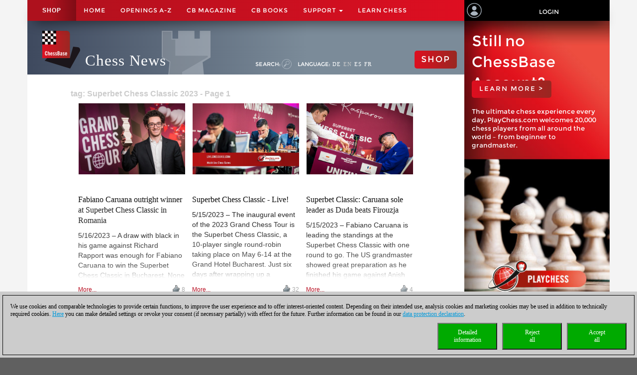

--- FILE ---
content_type: text/html; charset=utf-8
request_url: https://en.chessbase.com/tagged?tag=Superbet%20Chess%20Classic%202023
body_size: 83085
content:
<!DOCTYPE HTML PUBLIC "-//W3C//DTD XHTML 1.0 Strict//EN" "http://www.w3.org/TR/xhtml1/DTD/xhtml1-strict.dtd">
<html xmlns="http://www.w3.org/1999/xhtml" xml:lang="en" lang="en">




<head>
    <meta http-equiv="Content-Type" content="text/html; charset=utf-8" />
    <meta charset="utf-8" />
    <meta name="viewport" content="width=device-width, initial-scale=1.0, maximum-scale=1, user-scalable=no" />
    <!--meta http-equiv="Content-Security-Policy" content="'self' *.chessbase.com *.cbmanhattan.net; script-src 'self' *.chessbase.com *.cbmanhattan.net" />
    <meta http-equiv="X-Content-Security-Policy" content="default-src 'self' *.chessbase.com *.cbmanhattan.net; script-src 'self' *.chessbase.com *.cbmanhattan.net" />
    <meta http-equiv="X-WebKit-CSP" content="'self' *.chessbase.com *.cbmanhattan.net; script-src 'self' *.chessbase.com *.cbmanhattan.net" />-->

        <title>Chess News | ChessBase</title>

    <link rel="icon" href="/Content/favicon.ico" />

    <link href="/bundle/colorbox/css?v=mMFi0zk2opWrL-fzuSF7C06O-YJs3cQyzsXddSkmceI1" rel="stylesheet"/>

    <link href="/bundle/css-jqui?v=RFllglv_LqvZOG0CAFPQuFLnArA889p9MRrq10k_tuo1" rel="stylesheet"/>

    <link href="/bundle/apps/css?v=N6V4PpL2jct7WTRDqj8LU11m7v8jriS3XEZXyN6QNZs1" rel="stylesheet"/>

    <link href="/bundle/css?v=i6xA5uvk37WQgig2tLYxiDhaafaS1wlkOefuYh_JkIU1" rel="stylesheet"/>


    <script src="/bundle/js?v=8IdEJMSR7xZuRQ24iR0GEiPk3zm_nGhB_d6Znb70gGg1"></script>
<script src="/bundle/jqui?v=EWy9ba7eHDBsOlVpSb4ABQz8dKBqNd7NZf8QuFRVPKY1"></script>

    <script src="/bundle/colorbox/js?v=ZAGjA1vjhe2WsSwS6ybEJdxCwOXwV9icj4U2bEB1ZLM1"></script>


    <link href="/bundle/css-jqui?v=RFllglv_LqvZOG0CAFPQuFLnArA889p9MRrq10k_tuo1" rel="stylesheet"/>

    <script src="/bundle/jqui?v=EWy9ba7eHDBsOlVpSb4ABQz8dKBqNd7NZf8QuFRVPKY1"></script>


    <link href="/Content/css_new4?v=icpL3F84aaAGDwLmRlPbm3aNdVLR9VZVhm8GNXM0lCU1" rel="stylesheet"/>

    
    <link href="/Content/mutter2/less?v=xxjjB60po875ptdzcCN08Sbqrff4Sl9LbMSIzbuKPBA1" rel="stylesheet"/>

    <script src="/bundles/modernizr?v=FYgoHrSvNmYV0UHIgj4kVHuKxGsq2XU9NX-0vez2AtM1"></script>


    <!-- jQuery UI CSS Reference -->
    <link href="/Content/themes/base/jquery-ui.css" rel="stylesheet" />



    <script type="text/javascript">

        function onCBSearchClick()
        {
            var strSrv = "/search?pattern=FMT";
            strSrv = strSrv.replace("FMT", "");

            var $elemSearch = $("#txtSearch");
            var elemSearch = $elemSearch[0];
            var strSearch = elemSearch.value;
            if (!strSearch)
                return false;
            var strURL = strSrv + strSearch;
            window.location.href = strURL;
            return false;
        }

        function onShowHideSearchClick() {
            if (document.getElementById("search-div").style.display == 'block')
            {
                $("#search-div").css('display', 'none');
                $('#cb-app-block-first').css('margin-top', "-108px");
            }
            else
            {
                $("#search-div").css('display', 'block');
                $('#cb-app-block-first').css('margin-top', "-144px");
                document.getElementById("txtSearch").focus();
            }
        }

        function onShowHideLanguageClick() {
            if (document.getElementById("language-div").style.display == 'none') {
                $("#language-div").css('display', 'block');
                $('#cb-app-block-first').css('margin-top', "-204px");
            }
            else {
                $("#language-div").css('display', 'none');
                $('#cb-app-block-first').css('margin-top', "-108px");
            }
        }

    </script>

        <link rel="stylesheet" type="text/css" href="https://pgn.chessbase.com/cbreplay.css" />
        <script src="https://pgn.chessbase.com/cbreplay.js" defer=defer></script>

    
            <!-- Google Tag Manager -->
            <script>

                (function (w,d,s,l,i)
                {
                    RunGoogleCode(w,d,s,l,i);
                })(window,document,'script','dataLayer','GTM-NQQTVK3');

                
                function RunGoogleCode(w,d,s,l,i) {
                    var createCookies = false;

                    if ( document.cookie.indexOf('CB_COOKIE_PRIVACY_Analytics') > -1 || document.cookie.indexOf('CB_COOKIE_PRIVACY_Marketing') > -1)
                    {
                        var cookieList = (document.cookie) ? document.cookie.split(';') : [];
                        for (var ii = 0, n = cookieList.length; ii != n; ++ii) {
                            var cookie = cookieList[ii];
                            var f = cookie.indexOf('=');
                            if (f >= 0) {
                                var cookieName = cookie.substring(0, f);
                                var cookieValue = cookie.substring(f + 1);

                                if (cookieName.indexOf('CB_COOKIE_PRIVACY_Analytics') > -1 && cookieValue == 1) {
                                    createCookies = true;
                                }
                            }
                        }
                    }

                    //if (createCookies == true && document.cookie.indexOf('_ga') < 0)
                    if (createCookies == true)
                    {
                        console.log('create cookies');
                        w[l] = w[l]||[];
                        w[l].push({'gtm.start': new Date().getTime(),event:'gtm.js'});
                        var f = d.getElementsByTagName(s)[0],j=d.createElement(s),dl=l!='dataLayer'?'&l='+l:'';
                        j.async=true;
                        j.src='https://www.googletagmanager.com/gtm.js?id='+i+dl;

                        f.parentNode.insertBefore(j,f);
                    }else{
                        console.log('no cookies');
                    }
                }

            </script>
            <!-- End Google Tag Manager -->
</head>



<body>
    
            <!-- Google Tag Manager (noscript) -->
            <noscript><iframe src='https://www.googletagmanager.com/ns.html?id=GTM-NQQTVK3'
            height='0' width='0' style='display:none;visibility:hidden'></iframe></noscript>
            <!-- End Google Tag Manager(noscript) -->

    <div id="Werbung" class="container hidden-xs col-sm-12" style="float: none; background-color: #f4f4f4; z-index: 42; margin-bottom: 2px; padding: 0; display: none;">
    </div>

    <div id="placeholderNavbar" class="col-xs-12" style="padding: 0; margin: 0; position: sticky; top: 0; z-index: 2000;">
        <nav id="navbar_div" class="header-container navbar navbar-default navbar-fixed-top" style="z-index: 41;">
            <div class="navbar-header" style="padding-top: 0px; box-shadow: 0px 15px 25px -15px rgba(0, 0, 0, 0.9); background-color: #f4f4f4;">
                <div class="navbar-header1 col-xs-10 col-sm-9 col-md-9 col-lg-9" style="background-color: #de0e21">
                    


<div class="container-fluid">
    <!-- Shop-Menü -->
    <div id="navbarShop" class="navbar-collapse collapse" style="float:left;">
        <ul class="nav navbar-nav">

            <li style="padding-left: 0px; padding-right: 0px;"><a id="idShopButtonNav" href="https://shop.chessbase.com/en?ref=RF73-K3I1E1BK16">Shop</a></li>
        </ul>
    </div>

    <!-- Normal-Menü - col-sm -->
    <div class="hidden-xs hidden-md hidden-lg">
        <div id="navbar2" class="navbar-collapse collapse" style="float:left;">
            <ul class="nav navbar-nav">
                <li><a href="/">Home</a></li>
                <li><a href="https://shop.chessbase.com/en/openings/tree?ref=RF125-YTQUBD8SHR">OPENINGS A-Z</a></li>
                <li class="dropdown">
                    <a href="#" class="dropdown-toggle" data-toggle="dropdown" role="button" aria-haspopup="true" aria-expanded="false">Support <span class="caret"></span></a>
                    <ul class="dropdown-menu">
                            <li><a href="https://cbm.chessbase.com/en">CB Magazine</a></li>
                        <li><a href="https://support.chessbase.com/en/index">Support-Center</a></li>
                        <li><a href="https://support.chessbase.com/en/downloads">Download</a></li>
                        <li><a href="http://www.chessletter.com/">Newsletter</a></li>
                        
                        <li><a href="https://learn.chessbase.com/en/">Learn chess</a></li>
                    </ul>
                </li>
            </ul>
        </div>
    </div>

    <!-- Normal-Menü - col-md & col-lg -->
    <div class="hidden-xs hidden-sm">
        <div id="navbar2" class="navbar-collapse collapse" style="float:left;">
            <ul class="nav navbar-nav" style="max-width: 100%;">
                <li><a href="/">Home</a></li>
                <li><a href="https://shop.chessbase.com/en/openings/tree?ref=RF125-YTQUBD8SHR">OPENINGS A-Z</a></li>
                    <li><a href="https://cbm.chessbase.com/en">CB Magazine</a></li>
                    <li class="hidden-md"><a href="https://books.chessbase.com/en">CB Books</a></li>

                <li class="dropdown">
                    <a href="#" class="dropdown-toggle" data-toggle="dropdown" role="button" aria-haspopup="true" aria-expanded="false">Support <span class="caret"></span></a>
                    <ul class="dropdown-menu">
                        <li><a href="https://support.chessbase.com/en/index">Support-Center</a></li>
                        <!--li><a href="https://support.chessbase.com/en/downloads">Download</a></li-->
                        <li><a href="http://www.chessletter.com/">Newsletter</a></li>
                    </ul>
                </li>
                <li><a href="https://learn.chessbase.com/en/">Learn chess</a></li>
            </ul>
        </div>
    </div>

    <!-- Hamburger-Menü -->
    <div id="navbar1" class="navbar-collapse collapse" style="float:left; margin-left: 0;">
        <ul class="nav navbar-nav">
            <li class="dropdown">
                <a href="#" class="dropdown-toggle" data-toggle="dropdown" role="button" aria-haspopup="true" aria-expanded="false" style="padding: 0px 10px 0px 10px;">
                    <div class="navbar-toggle collapsed" data-toggle="collapse" data-target="#Navbar3,#Navbar2,#Navbar1" aria-expanded="false" aria-controls="navbar">
                        <span class="sr-only">Toggle navigation</span>
                        <span class="icon-bar"></span>
                        <span class="icon-bar"></span>
                        <span class="icon-bar"></span>
                    </div>
                </a>
                <ul class="dropdown-menu">
                    <li><a href="/">Home</a></li>
                    <li><a href="https://shop.chessbase.com/en/openings/tree?ref=RF125-YTQUBD8SHR">OPENINGS A-Z</a></li>
                        <li><a href="https://cbm.chessbase.com/en">CB Magazine</a></li>
                        <li><a href="https://books.chessbase.com/en">CB Books</a></li>
                    <li><a href="https://support.chessbase.com/en/index">Support-Center</a></li>
                    <li><a href="https://support.chessbase.com/en/downloads">Download</a></li>
                    <li><a href="http://www.chessletter.com/">Newsletter</a></li>
                    <li><a href="https://learn.chessbase.com/en/">Learn chess</a></li>
                </ul>
            </li>
        </ul>
    </div>
</div>
                </div>

                <!-- Login -->
                




<div id="idUserBoxMutter"  class="navbar-header2 col-xs-2 col-sm-3 col-md-3 col-lg-3" style="float: left; padding: 0;">
    <div class="col-xs-12 hidden-sm hidden-md hidden-lg" style="padding: 0px;">
        <div class="col-xs-6" style="padding: 0 3px 0 3px;">
            <a href="/login/true" style="margin: 0; padding: 5px;">
                <img class="svg grpelem" style="margin: 0;" src="/images/mitglied.svg" height="25" alt="" data-mu-svgfallback="images/mitglied_poster_.png" />
            </a>
        </div>

        <div class="col-xs-6" style="padding: 0 3px 0 3px;">
            <img id="container-navtop-login" src="/images/mutter/login-globus.png" style="margin-top: 5px; height:25px;" alt="" ; onclick="showMenu();" />
        </div>
    </div>
    <div class="hidden-xs col-sm-2 col-md-2 col-lg-2" style="padding: 0px;">
        <img class="svg grpelem" style="position: relative; float: left; margin-top: 6px; margin-left: 5px;" src="/images/mitglied.svg" height="30" data-mu-svgfallback="images/mitglied_poster_.png" /><!-- svg -->
    </div>
    <div class="hidden-xs col-sm-10 col-md-10 col-lg-10" style="padding: 0px;">
        <a href="/login/true" style="max-width: 100%; width: 100%; text-align: center; float: right; margin: 10px 0 0 0; padding: 6px 0 6px 0;">Login</a>
    </div>

    <div class="col-xs-12" id="showMenuId" style="display: none; width: 0px; background-color: black; padding: 5px 2px 5px 2px; opacity: 0; position: absolute; top: 35px; right: 0; transition: width 1s ease-in-out, opacity 1s ease-in-out;">
        <a href="https://play.chessbase.com/" style="text-align: center; font-size: 10px;  margin: 0 0 4px 0; padding: 0;">
            <img src="/Images/mutter/apps-sidebar/Playchess64.png" style="width: 42px; margin: 2px 10px 4px 10px;" />
            PLAYCHESS
        </a>

        <a href="https://tactics.chessbase.com/" style="text-align: center; font-size: 10px;  margin: 0 0 4px 0; padding: 0; border-top: #ccc 1px solid;">
            <img src="/Images/mutter/apps-sidebar/Tactics64.png" style="width: 42px; margin: 2px 10px 4px 10px;" />
            TACTICS
        </a>

        <a href="https://videos.chessbase.com/" style="text-align: center; font-size: 10px;  margin: 0 0 4px 0; padding: 0; border-top: #ccc 1px solid;">
            <img src="/Images/mutter/apps-sidebar/Videos64.png" style="width: 42px; margin: 2px 10px 4px 10px;" />
            VIDEO
        </a>

        <a href="https://fritz.chessbase.com/" style="text-align: center; font-size: 10px;  margin: 0 0 4px 0; padding: 0; border-top: #ccc 1px solid;">
            <img src="/Images/mutter/apps-sidebar/Fritz64.png" style="width: 42px; margin: 2px 10px 4px 10px;" />
            FRITZ
        </a>

        <a href="https://live.chessbase.com/" style="text-align: center; font-size: 10px;  margin: 0 0 4px 0; padding: 0; border-top: #ccc 1px solid;">
            <img src="/Images/mutter/apps-sidebar/Live64.png" style="width: 42px; margin: 2px 10px 4px 10px;" />
            LIVE
        </a>

        <a href="https://database.chessbase.com/" style="text-align: center; font-size: 10px;  margin: 0 0 4px 0; padding: 0; border-top: #ccc 1px solid;">
            <img src="/Images/mutter/apps-sidebar/Database64.png" style="width: 42px; margin: 2px 10px 4px 10px;" />
            DATABASE
        </a>

        <a href="https://mygames.chessbase.com/" style="text-align: center; font-size: 10px;  margin: 0 0 4px 0; padding: 0; border-top: #ccc 1px solid;">
            <img src="/Images/mutter/apps-sidebar/MyGames64.png" style="width: 42px; margin: 2px 10px 4px 10px;" />
            MYGAMES
        </a>

        <a href="https://players.chessbase.com/" style="text-align: center; font-size: 10px;  margin: 0 0 4px 0; padding: 0; border-top: #ccc 1px solid;">
            <img src="/Images/mutter/apps-sidebar/Players64.png" style="width: 42px; margin: 2px 10px 4px 10px;" />
            PLAYERS
        </a>

        <a href="https://studies.chessbase.com/" style="text-align: center; font-size: 10px;  margin: 0 0 4px 0; padding: 0; border-top: #ccc 1px solid;">
            <img src="/Images/mutter/apps-sidebar/Studies64.png" style="width: 42px; margin: 2px 10px 4px 10px;" />
            STUDIES
        </a>

        <a href="https://shop.chessbase.com/" style="text-align: center; font-size: 10px;  margin: 0 0 4px 0; padding: 0; border-top: #ccc 1px solid;">
            <img src="/Images/mutter/apps-sidebar/Shop64.png" style="width: 42px; margin: 2px 10px 4px 10px;" />
            SHOP
        </a>        
    </div>
</div>

<script>
    function showMenu() {
        if (document.getElementById("showMenuId").style.width == "0px") {
            document.getElementById("showMenuId").style.width = "100%";
            document.getElementById("showMenuId").style.opacity = "1";
            document.getElementById("showMenuId").style.display = "block";
        }
        else {
            document.getElementById("showMenuId").style.width = "0px";
            document.getElementById("showMenuId").style.opacity = "0";
            document.getElementById("showMenuId").style.display = "none";
        }
    }
</script>

            </div>
        </nav>
    </div>

    <!-- Header -->
    <section class="container col-xs-12 col-sm-12 col-md-12 col-lg-12" style="float:none; clear: both;">
        <section id="ContentArea" class="content col-xs-12 col-sm-12 col-md-12 col-lg-12" style="height:100%; overflow: hidden;">
            <div class="col-xs-12 col-sm-9 col-md-9 col-lg-9" style="padding: 0px; height: 100%;  padding-bottom:30000px; margin-bottom:-30000px;">
                <div class="container-top col-xs-12 col-sm-12 col-md-12 col-lg-12" style="position: relative; padding: 0px; float: left; background-color: #666;">
                    



<div class="col-xs-12" style="margin: 0; padding: 0 0 0 30px;">

    <!-- Turm - BackgroundBild -->
    <div class="gradient grpelem" id="u170" style="position: absolute; left: 120px;">
        <img class="svg grpelem" id="container-top-turm" src="/images/news-turm.svg" width="98" height="88" alt="" data-mu-svgfallback="images/news-turm_poster_.png" />
    </div>

    <!-- Titel -->
    <div class="Schriftzug" style="margin: 0; padding: 0;">

        <div style="margin-right: 10px; padding: 0px; float: left;">
            <img class="svg grpelem" id="container-top-cblogo" src="/images/cb-logo.svg" alt="" data-mu-svgfallback="images/cb-logo_poster_.png" />
        </div>

        <div id="title-chess-news" style="margin: 0px; padding: 46px 10px 0px 10px; float: left;">
            <a href="/" style="padding: 0; width: 100%;">
                Chess News
            </a>
        </div>

        <!-- col-sm -->
        <div class="hidden-xs hidden-md hidden-lg" style="padding: 0; float:left;">
            <!-- alte Shop-Button - aktivieren über web.config -->
            <div class="cb-container-red" style="padding: 15px 15px 0px 0px; margin: 5px 0 0 0; float: right; width: 100px;">
                        <a href="https://shop.chessbase.com/en?ref=RF194-R4XO0JH72X" style="color: white; text-decoration: none;"><h2 class="title title-online-shop title-online-shop-header">SHOP</h2></a>

            </div>

            <div style="clear: both;"></div>

            <!-- search -->
            <div class="container-top-Menu-Link hidden-xs" id="div-suche-label" style="float: left;">
                <p>Search:</p>
            </div>
            <div class="gradient grpelem" id="div-suche" style="float: left;">
                <a href="#" onclick="return onShowHideSearchClick()">
                    <img class="svg grpelem" id="container-top-suche" src="/images/suchen.svg" width="20" height="20" alt="" data-mu-svgfallback="images/suchen_poster_.png" /><!-- svg -->
                </a>
            </div>

            <!-- sprache -->
            <div class="hidden-xs" id="div-sprache" style="float: left;">
                <div id="u225">
                    <div class="container-top-Menu-Link" id="div-sprache-label" style="position: relative; float: left;">
                        <p>Language: </p>
                    </div>
                </div>
            </div>
            <div class="gradient grpelem hidden-lg" id="div-sprache-img" style="float: left; ">
                <a href="#" onclick="return onShowHideLanguageClick()">
                    <img class="svg grpelem" id="container-top-suche" src="/images/mutter/languages.png" alt="" />
                </a>
            </div>
        </div>

        <!-- col-md col-lg -->
        <div class="hidden-xs hidden-sm" style="padding: 0; float:left;">
            <!-- search -->
            <div class="container-top-Menu-Link hidden-xs" id="div-suche-label" style="float: left;">
                <p>Search:</p>
            </div>
            <div class="gradient grpelem" id="div-suche" style="float: left;">
                <a href="#" onclick="return onShowHideSearchClick()">
                    <img class="svg grpelem" id="container-top-suche" src="/images/suchen.svg" width="20" height="20" alt="" data-mu-svgfallback="images/suchen_poster_.png" /><!-- svg -->
                </a>
            </div>

            <!-- sprache -->
            <div class="hidden-xs hidden-sm" id="div-sprache" style="float: left;">
                <div id="u225">
                    <div class="container-top-Menu-Link" id="div-sprache-label" style="position: relative; float: left;">
                        <p>Language: </p>
                    </div>

                        <div class="container-top-Menu-Link hidden-sm hidden-md" style="position: relative; float: left;">
                            <a href="https://de.chessbase.com" >DE</a>
                        </div>

                        <div class="container-top-Menu-Link hidden-sm hidden-md" style="position: relative; float: left;">
                            <a href="https://en.chessbase.com" style="color: #cccccc;" >EN</a>
                        </div>

                        <div class="container-top-Menu-Link hidden-sm hidden-md" style="position: relative; float: left;">
                            <a href="https://es.chessbase.com" >ES</a>
                        </div>

                        <div class="container-top-Menu-Link hidden-sm hidden-md" style="position: relative; float: left;">
                            <a href="https://fr.chessbase.com" >FR</a>
                        </div>
                </div>
            </div>
            <div class="container-top-Menu-Link hidden-xs hidden-md hidden-lg" id="div-sprache-label" style="position: relative; float: left;">
                <p>Language: </p>
            </div>
            <div class="gradient grpelem hidden-lg" id="div-sprache-img" style="float: left; ">
                <a href="#" onclick="return onShowHideLanguageClick()">
                    <img class="svg grpelem" id="container-top-suche" src="/images/mutter/languages.png" alt="" />
                </a>
            </div>
        </div>

        <!-- col-md col-lg -->
        <div class="hidden-xs hidden-sm" style="padding: 0; float:right;">
            <!-- alte Shop-Button - aktivieren über web.config -->
            <div class="cb-container-red  hidden-xs hidden-sm" style="padding: 15px 15px 0px 0px; margin: 50px 0 0 0; float: right; width: 100px;">
                        <a href="https://shop.chessbase.com/en?ref=RF194-R4XO0JH72X" style="color: white; text-decoration: none;"><h2 class="title title-online-shop title-online-shop-header">SHOP</h2></a>

            </div>
        </div>

        <!-- col-xs -->
        <div class="hidden-sm hidden-md hidden-lg" style="padding: 0; float:left;">
            <!-- search -->
            <div class="gradient grpelem" id="div-suche" style="float: left;">
                <a href="#" onclick="return onShowHideSearchClick()">
                    <img class="svg grpelem" id="container-top-suche" src="/images/suchen.svg" width="20" height="20" alt="" data-mu-svgfallback="images/suchen_poster_.png" /><!-- svg -->
                </a>
            </div>

            <!-- sprache -->
            <div class="gradient grpelem hidden-lg" id="div-sprache-img" style="float: left; ">
                <a href="#" onclick="return onShowHideLanguageClick()">
                    <img class="svg grpelem" id="container-top-suche" src="/images/mutter/languages.png" alt="" />
                </a>
            </div>
        </div>

    </div>
</div>
                </div>

                <!-- search-bar -->
                <div id="search-div" style="display: none; background-color: #cccccc; padding: 8px 20px 8px 20px; width: 100%; clear: both;">
                    <div style="margin-left:auto; margin-right:auto;">
                        <form action="" id="searchForm" get"=get" onsubmit="return onCBSearchClick()" style="display:inline">
                            <input id="txtSearch" name="txtSearch" type="text" value="" />
                            <a href="#" onclick="return onCBSearchClick()">
                                <img id="container-search-bar" src="/images/suchen.svg" width="20" height="20" alt="" data-mu-svgfallback="images/suchen_poster_.png" />
                            </a>
                            <input type="submit" value="send" id="logon-do" style="display: none;" />
                        </form>
                    </div>
                </div>

                <!-- language-bar -->
                <div id="language-div" style="display: none; padding: 8px 20px 8px 20px; width: 100%; top: 100px; left: 0; z-index: 100; clear: both;">
                    <div style="margin-left:auto; margin-right:auto; width: 50%; height: 80px; background-color: #cccccc; border: solid thin #333; padding: 15px 0;">
                        <div class="col-xs-3" style="text-align: center;">
                            <a href="https://en.chessbase.com"><img src="/Images/Flags/england.png" /><br />english</a>
                        </div>
                        <div class="col-xs-3" style="text-align: center;">
                            <a href="https://de.chessbase.com"><img src="/Images/Flags/germany.png" /><br />deutsch</a>
                        </div>
                        <div class="col-xs-3" style="text-align: center;">
                            <a href="https://es.chessbase.com"><img src="/Images/Flags/spain.png" /><br />espanol</a>
                        </div>
                        <div class="col-xs-3" style="text-align: center;">
                            <a href="https://fr.chessbase.com"><img src="/Images/Flags/france.png" /><br />française</a>
                        </div>
                    </div>
                </div>
            </div>

            <div class="cb-app-block hidden-xs col-sm-3 col-md-3 col-lg-3" style="height: 108px; background: linear-gradient(to right, #7b8b99, #3e495e 64%);">
                &nbsp;
            </div>
        </section>
    </section>

    


<div class="container col-xs-12 col-sm-12 col-md-12 col-lg-12" style="float:none; clear: both;">
    <div id="ContentArea" class="content col-xs-12 col-sm-12 col-md-12 col-lg-12" style="height:100%; margin-top: -108px;">
        <div class="full_content_area col-xs-12 col-sm-9 col-md-9 col-lg-9" style="margin-bottom: 0px; margin-top: 108px;">
            <div class="blog-news-container">
                    <h5 style="margin-top: 0px; padding-right: 7px; padding-left: 7px; color: #cccccc;">tag: Superbet Chess Classic 2023 - Page 1</h5>







<style>
    #smallThumbImage2 {
        transform: scale(1);
        transition: transform 5s;
        transform-origin: center;
    }

    div.blog-content:hover #smallThumbImage2 {
        transform: scale(1.1);
        transition: transform 5s;
        transform-origin: center;
    }

</style>


<div class="col-xs-12 col-sm-12 col-md-12 col-lg-12">


        <div class="blog-news col-xs-12 col-sm-6 col-md-4 col-lg-4 featured_false" style="float: left; background-color: white; padding: 0px 0px 15px 0px; margin: 0;">
            <div class="blog-header">
                <div class="blog-content" style="margin-bottom: 10px; padding-bottom: 10px; border-bottom: thin solid #bbb;">
                    <div id="postBriefTotal" style="overflow: hidden; margin-bottom: 10px;">
                        <div id="postBriefImage">
                            <a href="/post/superbet-chess-classic-2023-r9">
                                        <img id="smallThumbImage" class="" src="/Portals/all/thumbs/110/110571 (2).jpeg" />
                            </a>
                        </div>
                        <div id="teaser-brief-mutter">
                            <h1>
                                <a class="separation" href="/post/superbet-chess-classic-2023-r9">
                                    Fabiano Caruana outright winner at Superbet Chess Classic in Romania
                                </a>
                            </h1>
                            <div class="separation" id="teaser-mutter">
                                5/16/2023 &ndash; A draw with black in his game against Richard Rapport was enough for Fabiano Caruana to win the Superbet Chess Classic in Bucharest. None of the four players sharing second place before the final round managed to score a full point on Monday, thus allowing Caruana to claim clear first place, the $100,000 top prize and 13 GCT points. Meanwhile, world champion Ding Liren beat Bogdan-Daniel Deac with the black pieces. | Photo: Lennart Ootes
                            </div>
                        </div>
                    </div>
                    <div style="clear:both; font-size: 12px;">
                        <a href=/post/superbet-chess-classic-2023-r9>More...</a>
                        
<div style='float: right; color: #aaa;'>&nbsp;8</div>                        <img src="/Images/mutter/CBLikeThanks.png" style="width:14px !important; float: right; opacity:1.6; margin-top: -2px;" />
                    </div>

                </div>
                <div style="clear: both;">
                </div>
            </div>
        </div>
        <div class="blog-news col-xs-12 col-sm-6 col-md-4 col-lg-4 featured_false" style="float: left; background-color: white; padding: 0px 0px 15px 0px; margin: 0;">
            <div class="blog-header">
                <div class="blog-content" style="margin-bottom: 10px; padding-bottom: 10px; border-bottom: thin solid #bbb;">
                    <div id="postBriefTotal" style="overflow: hidden; margin-bottom: 10px;">
                        <div id="postBriefImage">
                            <a href="/post/superbet-chess-classic-2023-live">
                                        <img id="smallThumbImage" class="" src="/Portals/all/thumbs/110/110347 (5).jpeg" />
                            </a>
                        </div>
                        <div id="teaser-brief-mutter">
                            <h1>
                                <a class="separation" href="/post/superbet-chess-classic-2023-live">
                                    Superbet Chess Classic - Live!
                                </a>
                            </h1>
                            <div class="separation" id="teaser-mutter">
                                5/15/2023 &ndash; The inaugural event of the 2023 Grand Chess Tour is the Superbet Chess Classic, a 10-player single round-robin taking place on May 6-14 at the Grand Hotel Bucharest. Just six days after wrapping up a legendary match in Astana, Ding Liren and Ian Nepomniachtchi meet in the elite tournament, which also includes the likes of Alireza Firouzja, Fabiano Caruana and defending champion Maxime Vachier-Lagrave. | Follow the games live with expert commentary, starting at 14.00 CEST (8.00 ET, 17.30 IST)
                            </div>
                        </div>
                    </div>
                    <div style="clear:both; font-size: 12px;">
                        <a href=/post/superbet-chess-classic-2023-live>More...</a>
                        
<div style='float: right; color: #aaa;'>&nbsp;32</div>                        <img src="/Images/mutter/CBLikeThanks.png" style="width:14px !important; float: right; opacity:6.4; margin-top: -2px;" />
                    </div>

                </div>
                <div style="clear: both;">
                </div>
            </div>
        </div>
        <div class="blog-news col-xs-12 col-sm-6 col-md-4 col-lg-4 featured_false" style="float: left; background-color: white; padding: 0px 0px 15px 0px; margin: 0;">
            <div class="blog-header">
                <div class="blog-content" style="margin-bottom: 10px; padding-bottom: 10px; border-bottom: thin solid #bbb;">
                    <div id="postBriefTotal" style="overflow: hidden; margin-bottom: 10px;">
                        <div id="postBriefImage">
                            <a href="/post/superbet-chess-classic-2023-r8">
                                        <img id="smallThumbImage" class="" src="/Portals/all/thumbs/110/110522.jpeg" />
                            </a>
                        </div>
                        <div id="teaser-brief-mutter">
                            <h1>
                                <a class="separation" href="/post/superbet-chess-classic-2023-r8">
                                    Superbet Classic: Caruana sole leader as Duda beats Firouzja
                                </a>
                            </h1>
                            <div class="separation" id="teaser-mutter">
                                5/15/2023 &ndash; Fabiano Caruana is leading the standings at the Superbet Chess Classic with one round to go. The US grandmaster showed great preparation as he finished his game against Anish Giri with a huge advantage on the clock — but Giri kept finding all the correct moves and eventually managed to secure a draw. Meanwhile, former co-leader Alireza Firouzja was defeated by Jan-Krzysztof Duda, who showcased good technique to collect his first win of the tournament. | Photo: Lennart Ootes
                            </div>
                        </div>
                    </div>
                    <div style="clear:both; font-size: 12px;">
                        <a href=/post/superbet-chess-classic-2023-r8>More...</a>
                        
<div style='float: right; color: #aaa;'>&nbsp;4</div>                        <img src="/Images/mutter/CBLikeThanks.png" style="width:14px !important; float: right; opacity:0.8; margin-top: -2px;" />
                    </div>

                </div>
                <div style="clear: both;">
                </div>
            </div>
        </div>
        <div class="blog-news col-xs-12 col-sm-6 col-md-4 col-lg-4 featured_false" style="float: left; background-color: white; padding: 0px 0px 15px 0px; margin: 0;">
            <div class="blog-header">
                <div class="blog-content" style="margin-bottom: 10px; padding-bottom: 10px; border-bottom: thin solid #bbb;">
                    <div id="postBriefTotal" style="overflow: hidden; margin-bottom: 10px;">
                        <div id="postBriefImage">
                            <a href="/post/superbet-chess-classic-2023-r7">
                                        <img id="smallThumbImage" class="" src="/Portals/all/thumbs/110/110517.jpeg" />
                            </a>
                        </div>
                        <div id="teaser-brief-mutter">
                            <h1>
                                <a class="separation" href="/post/superbet-chess-classic-2023-r7">
                                    Superbet Classic: Firouzja beats Nepo, Giri beats Ding
                                </a>
                            </h1>
                            <div class="separation" id="teaser-mutter">
                                5/14/2023 &ndash; Alireza Firouzja joined Fabiano Caruana in the lead of the Superbet Chess Classic after beating Ian Nepomniachtchi in the tournament’s seventh round. The other decisive game of the day saw Anish Giri claiming his first win in Bucharest by beating Ding Liren with white. Thus, much like in round 5, the two recent World Championship contenders lost on the same day. Ding and Nepo stand now in shared last place with 2½/7 points. | Photo: Lennart Ootes
                            </div>
                        </div>
                    </div>
                    <div style="clear:both; font-size: 12px;">
                        <a href=/post/superbet-chess-classic-2023-r7>More...</a>
                        
<div style='float: right; color: #aaa;'>&nbsp;8</div>                        <img src="/Images/mutter/CBLikeThanks.png" style="width:14px !important; float: right; opacity:1.6; margin-top: -2px;" />
                    </div>

                </div>
                <div style="clear: both;">
                </div>
            </div>
        </div>
        <div class="blog-news col-xs-12 col-sm-6 col-md-4 col-lg-4 featured_false" style="float: left; background-color: white; padding: 0px 0px 15px 0px; margin: 0;">
            <div class="blog-header">
                <div class="blog-content" style="margin-bottom: 10px; padding-bottom: 10px; border-bottom: thin solid #bbb;">
                    <div id="postBriefTotal" style="overflow: hidden; margin-bottom: 10px;">
                        <div id="postBriefImage">
                            <a href="/post/superbet-chess-classic-2023-r6">
                                        <img id="smallThumbImage" class="" src="/Portals/all/thumbs/110/110513 (2).jpeg" />
                            </a>
                        </div>
                        <div id="teaser-brief-mutter">
                            <h1>
                                <a class="separation" href="/post/superbet-chess-classic-2023-r6">
                                    Superbet Classic: Hard-fought draws, Caruana and So miss chances
                                </a>
                            </h1>
                            <div class="separation" id="teaser-mutter">
                                5/13/2023 &ndash; There was no lack of entertaiment in round 6 of the Superbet Chess Classic, despite all five games finishing drawn. Fabiano Caruana could have extended his lead, but failed to take down Alireza Firouzja from an advantageous position. Similarly, Wesley So got a clear edge against Ding Liren, but first missed a few tactical chances and then decided to force a threefold repetition from a still superior position. Thus, Caruana remains as the sole leader in Bucharest with three rounds to go. | Photo: Lennart Ootes
                            </div>
                        </div>
                    </div>
                    <div style="clear:both; font-size: 12px;">
                        <a href=/post/superbet-chess-classic-2023-r6>More...</a>
                        
<div style='float: right; color: #aaa;'>&nbsp;2</div>                        <img src="/Images/mutter/CBLikeThanks.png" style="width:14px !important; float: right; opacity:0.4; margin-top: -2px;" />
                    </div>

                </div>
                <div style="clear: both;">
                </div>
            </div>
        </div>
        <div class="blog-news col-xs-12 col-sm-6 col-md-4 col-lg-4 featured_false" style="float: left; background-color: white; padding: 0px 0px 15px 0px; margin: 0;">
            <div class="blog-header">
                <div class="blog-content" style="margin-bottom: 10px; padding-bottom: 10px; border-bottom: thin solid #bbb;">
                    <div id="postBriefTotal" style="overflow: hidden; margin-bottom: 10px;">
                        <div id="postBriefImage">
                            <a href="/post/superbet-chess-classic-2023-r5">
                                        <img id="smallThumbImage" class="" src="/Portals/all/thumbs/110/110482.jpeg" />
                            </a>
                        </div>
                        <div id="teaser-brief-mutter">
                            <h1>
                                <a class="separation" href="/post/superbet-chess-classic-2023-r5">
                                    Superbet Classic: Firouzja inflicts Ding’s first defeat
                                </a>
                            </h1>
                            <div class="separation" id="teaser-mutter">
                                5/11/2023 &ndash; Alireza Firouzja grabbed his second consecutive win at the Superbet Chess Classic in Bucharest — and what a win it was! The youngster beat Ding Liren with white, thus inflicting the Chinese grandmaster’s first defeat during his reign as world champion. In another remarkable development, Maxime Vachier-Lagrave got the better of Ian Nepomniachtchi after the latter misplayed an advantageous position out of a Sicilian Alapin. | Photo: Lennart Ootes
                            </div>
                        </div>
                    </div>
                    <div style="clear:both; font-size: 12px;">
                        <a href=/post/superbet-chess-classic-2023-r5>More...</a>
                        
<div style='float: right; color: #aaa;'>&nbsp;5</div>                        <img src="/Images/mutter/CBLikeThanks.png" style="width:14px !important; float: right; opacity:1; margin-top: -2px;" />
                    </div>

                </div>
                <div style="clear: both;">
                </div>
            </div>
        </div>
        <div class="blog-news col-xs-12 col-sm-6 col-md-4 col-lg-4 featured_false" style="float: left; background-color: white; padding: 0px 0px 15px 0px; margin: 0;">
            <div class="blog-header">
                <div class="blog-content" style="margin-bottom: 10px; padding-bottom: 10px; border-bottom: thin solid #bbb;">
                    <div id="postBriefTotal" style="overflow: hidden; margin-bottom: 10px;">
                        <div id="postBriefImage">
                            <a href="/post/superbet-chess-classic-2023-r4">
                                        <img id="smallThumbImage" class="" src="/Portals/all/thumbs/110/110469 (2).jpeg" />
                            </a>
                        </div>
                        <div id="teaser-brief-mutter">
                            <h1>
                                <a class="separation" href="/post/superbet-chess-classic-2023-r4">
                                    Superbet Classic: Caruana outplays Nepo, takes the lead
                                </a>
                            </h1>
                            <div class="separation" id="teaser-mutter">
                                5/10/2023 &ndash; Fabiano Caruana became the sole leader at the Superbet Chess Classic after beating Ian Nepomniachtchi in Tuesday’s fourth round. Caruana outplayed Nepo from a mostly balanced position and thus grabbed his second consecutive win with the white pieces. In the other decisive game of the day, Alireza Firouzja got the better of Bogdan-Daniel Deac. | Photo: Lennart Ootes
                            </div>
                        </div>
                    </div>
                    <div style="clear:both; font-size: 12px;">
                        <a href=/post/superbet-chess-classic-2023-r4>More...</a>
                        
<div style='float: right; color: #aaa;'>&nbsp;5</div>                        <img src="/Images/mutter/CBLikeThanks.png" style="width:14px !important; float: right; opacity:1; margin-top: -2px;" />
                    </div>

                </div>
                <div style="clear: both;">
                </div>
            </div>
        </div>
        <div class="blog-news col-xs-12 col-sm-6 col-md-4 col-lg-4 featured_false" style="float: left; background-color: white; padding: 0px 0px 15px 0px; margin: 0;">
            <div class="blog-header">
                <div class="blog-content" style="margin-bottom: 10px; padding-bottom: 10px; border-bottom: thin solid #bbb;">
                    <div id="postBriefTotal" style="overflow: hidden; margin-bottom: 10px;">
                        <div id="postBriefImage">
                            <a href="/post/superbet-chess-classic-2023-r3">
                                        <img id="smallThumbImage" class="" src="/Portals/all/thumbs/110/110454.jpeg" />
                            </a>
                        </div>
                        <div id="teaser-brief-mutter">
                            <h1>
                                <a class="separation" href="/post/superbet-chess-classic-2023-r3">
                                    Superbet Classic: Caruana bamboozles Vachier-Lagrave
                                </a>
                            </h1>
                            <div class="separation" id="teaser-mutter">
                                5/8/2023 &ndash; Four players are sharing the lead on 2/3 points at the Superbet Chess Classic in Bucharest. The latest addition to the leading pack is Fabiano Caruana, who defeated Maxime Vachier-Lagrave in the only decisive game of round 3. In the marquee encounter of the round, Ian Nepomniachtchi could not make the most of his advantage in his game with white against Ding Liren. | Photo: Lennart Ootes
                            </div>
                        </div>
                    </div>
                    <div style="clear:both; font-size: 12px;">
                        <a href=/post/superbet-chess-classic-2023-r3>More...</a>
                        
<div style='float: right; color: #aaa;'>&nbsp;4</div>                        <img src="/Images/mutter/CBLikeThanks.png" style="width:14px !important; float: right; opacity:0.8; margin-top: -2px;" />
                    </div>

                </div>
                <div style="clear: both;">
                </div>
            </div>
        </div>
        <div class="blog-news col-xs-12 col-sm-6 col-md-4 col-lg-4 featured_false" style="float: left; background-color: white; padding: 0px 0px 15px 0px; margin: 0;">
            <div class="blog-header">
                <div class="blog-content" style="margin-bottom: 10px; padding-bottom: 10px; border-bottom: thin solid #bbb;">
                    <div id="postBriefTotal" style="overflow: hidden; margin-bottom: 10px;">
                        <div id="postBriefImage">
                            <a href="/post/superbet-chess-classic-2023-r2">
                                        <img id="smallThumbImage" class="" src="/Portals/all/thumbs/110/110404 (2).jpeg" />
                            </a>
                        </div>
                        <div id="teaser-brief-mutter">
                            <h1>
                                <a class="separation" href="/post/superbet-chess-classic-2023-r2">
                                    Superbet Classic: Nepo and Rapport score, catch So in the lead
                                </a>
                            </h1>
                            <div class="separation" id="teaser-mutter">
                                5/8/2023 &ndash; The Superbet Chess Classic in Bucharest has three players sharing the lead after two rounds. Ian Nepomniachtchi and Richard Rapport joined Wesley So atop the standings after scoring wins over Bogdan-Daniel Deac and Jan-Krzysztof Duda respectively. World champion Ding Liren and Fabiano Caruana signed a 21-move draw. | Photo: Lennart Ootes
                            </div>
                        </div>
                    </div>
                    <div style="clear:both; font-size: 12px;">
                        <a href=/post/superbet-chess-classic-2023-r2>More...</a>
                        
<div style='float: right; color: #aaa;'>&nbsp;3</div>                        <img src="/Images/mutter/CBLikeThanks.png" style="width:14px !important; float: right; opacity:0.6; margin-top: -2px;" />
                    </div>

                </div>
                <div style="clear: both;">
                </div>
            </div>
        </div>
        <div class="blog-news col-xs-12 col-sm-6 col-md-4 col-lg-4 featured_false" style="float: left; background-color: white; padding: 0px 0px 15px 0px; margin: 0;">
            <div class="blog-header">
                <div class="blog-content" style="margin-bottom: 10px; padding-bottom: 10px; border-bottom: thin solid #bbb;">
                    <div id="postBriefTotal" style="overflow: hidden; margin-bottom: 10px;">
                        <div id="postBriefImage">
                            <a href="/post/superbet-chess-classic-2023-r1">
                                        <img id="smallThumbImage" class="" src="/Portals/all/thumbs/110/110398.jpeg" />
                            </a>
                        </div>
                        <div id="teaser-brief-mutter">
                            <h1>
                                <a class="separation" href="/post/superbet-chess-classic-2023-r1">
                                    Superbet Classic: So beats Firouzja with black
                                </a>
                            </h1>
                            <div class="separation" id="teaser-mutter">
                                5/7/2023 &ndash; The inaugural event of the 2023 Grand Chess Tour, the Superbet Chess Classic, saw US grandmaster Wesley So grabbing the only win in Saturday’s first round. So defeated Alireza Firouzja with the black pieces. Ian Nepomniachtchi could not get much with white against Ding Liren’s second in the World Championship match, Richard Rapport, while Ding himself drew his game with white against Maxime Vachier-Lagrave. | Photo: Lennart Ootes
                            </div>
                        </div>
                    </div>
                    <div style="clear:both; font-size: 12px;">
                        <a href=/post/superbet-chess-classic-2023-r1>More...</a>
                        
<div style='float: right; color: #aaa;'>&nbsp;8</div>                        <img src="/Images/mutter/CBLikeThanks.png" style="width:14px !important; float: right; opacity:1.6; margin-top: -2px;" />
                    </div>

                </div>
                <div style="clear: both;">
                </div>
            </div>
        </div>
        <div class="blog-news col-xs-12 col-sm-6 col-md-4 col-lg-4 featured_false" style="float: left; background-color: white; padding: 0px 0px 15px 0px; margin: 0;">
            <div class="blog-header">
                <div class="blog-content" style="margin-bottom: 10px; padding-bottom: 10px; border-bottom: thin solid #bbb;">
                    <div id="postBriefTotal" style="overflow: hidden; margin-bottom: 10px;">
                        <div id="postBriefImage">
                            <a href="/post/the-superbet-chess-classic-starts-a-chess-history-of-bucharest">
                                        <img id="smallThumbImage" class="" src="/Portals/all/thumbs/110/110280.jpeg" />
                            </a>
                        </div>
                        <div id="teaser-brief-mutter">
                            <h1>
                                <a class="separation" href="/post/the-superbet-chess-classic-starts-a-chess-history-of-bucharest">
                                    The Superbet Chess Classic starts: A Chess History of Bucharest
                                </a>
                            </h1>
                            <div class="separation" id="teaser-mutter">
                                5/5/2023 &ndash; This weekend the Grand Chess Tour starts with the Superbet Chess Classic in Bucharest. Eduard Frey takes a look at the great chess history of the Romanian capital. | Photo: Panoramic view of the city centre of Bucharest - University Square with the University of Bucharest building on the right, the National Theatre on the left and the Palace of Parliament on the far right in the background. | Photo: Wikipedia
                            </div>
                        </div>
                    </div>
                    <div style="clear:both; font-size: 12px;">
                        <a href=/post/the-superbet-chess-classic-starts-a-chess-history-of-bucharest>More...</a>
                        
<div style='float: right; color: #aaa;'>&nbsp;12</div>                        <img src="/Images/mutter/CBLikeThanks.png" style="width:14px !important; float: right; opacity:2.4; margin-top: -2px;" />
                    </div>

                </div>
                <div style="clear: both;">
                </div>
            </div>
        </div>
        <div class="blog-news col-xs-12 col-sm-6 col-md-4 col-lg-4 featured_false" style="float: left; background-color: white; padding: 0px 0px 15px 0px; margin: 0;">
            <div class="blog-header">
                <div class="blog-content" style="margin-bottom: 10px; padding-bottom: 10px; border-bottom: thin solid #bbb;">
                    <div id="postBriefTotal" style="overflow: hidden; margin-bottom: 10px;">
                        <div id="postBriefImage">
                            <a href="/post/superbet-chess-classic-2023-preview">
                                        <img id="smallThumbImage" class="" src="/Portals/all/thumbs/110/110302.jpeg" />
                            </a>
                        </div>
                        <div id="teaser-brief-mutter">
                            <h1>
                                <a class="separation" href="/post/superbet-chess-classic-2023-preview">
                                    Ding, Nepo and Rapport to face off in Romania
                                </a>
                            </h1>
                            <div class="separation" id="teaser-mutter">
                                5/4/2023 &ndash; Almost immediately after playing a gruelling three-week match, world champion Ding Liren and Ian Nepomniachtchi will play a 9-round single round-robin in Bucharest, the Superbet Chess Classic. The first event of this year’s Grand Chess Tour, it will also see Richard Rapport, Ding’s second in Astana, among the participants. A star-studded field includes the likes of Alireza Firouzja, Fabiano Caruana and defending champion Maxime Vachier-Lagrave. | Photo: FIDE / Stev Bonhage
                            </div>
                        </div>
                    </div>
                    <div style="clear:both; font-size: 12px;">
                        <a href=/post/superbet-chess-classic-2023-preview>More...</a>
                        
<div style='float: right; color: #aaa;'>&nbsp;10</div>                        <img src="/Images/mutter/CBLikeThanks.png" style="width:14px !important; float: right; opacity:2; margin-top: -2px;" />
                    </div>

                </div>
                <div style="clear: both;">
                </div>
            </div>
        </div>
</div>

            </div>
            <div>
                <div class='pager'><span class='pager-item pager-current'>1</span></div>
            </div>
        </div>

        <!-- CB-Apps -->
        

<style>
    .shopitem.first img {
        width: 50%;
    }
</style>



<div class="cb-app-block hidden-xs col-sm-3 col-md-3 col-lg-3" id="cb-app-block-first" style="position: sticky; top: 42px; height: 100%; margin-top: -108px;">
    <div>

<style>
    #slideshow > li { 
        position: relative; 
        top: 0px; 
        left: 0px; 
    }
</style>


<script>
    $(function () {
        $("#slideshow > li:gt(0)").hide();
        i = Math.floor(Math.random() * 7);
        for (j = 1; j <= i; j++)
        {
            $('#slideshow > li:eq(0)')
              .fadeOut(0)
              .next()
              .fadeIn(0)
              .end()
              .appendTo('#slideshow');
        }

        setInterval(function () {
            $('#slideshow > li:eq(0)')
              .fadeOut(0)
              .next()
              .fadeIn(0)
              .end()
              .appendTo('#slideshow');
        }, 60000);
    });

</script>


<a href="https://account.chessbase.com/en">
    <ul id="slideshow" style="margin: 0px; padding: 0px; list-style: none;">
        <li id="AccImagesFirst" style="margin: 0px; padding: 0px;">
            <img class="acc-apps-images-mutter" src="/Images/mutter/Anzeigen/200402_App-Live-Database.jpg" />
            <span class="account-images-link">Still no ChessBase Account?</span>
            <span class="button-images-link">learn more &gt;</span>
            <span class="text-images-link">8 million games online! Updated weekly, our definitive database has all the latest games. 
With Live Book and Let’s Check!</span>
        </li>

        <li style="margin: 0px; padding: 0px; display: none;">
            <img class="acc-apps-images-mutter" style="display: inline;" src="/Images/mutter/Anzeigen/170116_App-My-Games-Cloud.jpg" />
            <span class="account-images-link">Still no ChessBase Account?</span>
            <span class="button-images-link">learn more &gt;</span>
            <span class="text-images-link">My Games – Access your games from everywhere. Store your games, training material and opening repertoire in the cloud. Annotate, analyze and share.</span>
        </li>
        <li style="margin: 0px; padding: 0px; display: none;">
            <img class="acc-apps-images-mutter" style="display: inline;" src="/Images/mutter/Anzeigen/170116_App-Training.jpg" />
            <span class="account-images-link">Still no ChessBase Account?</span>
            <span class="button-images-link">learn more &gt;</span>
            <span class="text-images-link">Sac, sac, mate! Solve tactical positions of your playing strength. Boost your calculation skills. Enjoy adrenalin rush with tactic fights!</span>
        </li>
            
        <li style="margin: 0px; padding: 0px; display: none;">
            <img class="acc-apps-images-mutter" style="display: inline;" src="/Images/mutter/Anzeigen/170116_App-Videoflat.jpg" />
            <span class="account-images-link">Still no ChessBase Account?</span>
            <span class="button-images-link">learn more &gt;</span>
            <span class="text-images-link">Thousands of hours of high class video training. Openings, Middlegame, Endgame Lessons.
Top authors like Daniel King, Lawrence Trent and Rustam Kasimdzhanov</span>
        </li>

        <li style="margin: 0px; padding: 0px; display: none;">
            <img class="acc-apps-images-mutter" style="display: inline;" src="/Images/mutter/Anzeigen/170116_App-Fritz.jpg" />
            <span class="account-images-link">Still no ChessBase Account?</span>
            <span class="button-images-link">learn more &gt;</span>
            <span class="text-images-link">Real Fun against a Chess Program! Play, analyze and train online against Fritz. Beginner, club and master levels. Assisted play and calculation training.</span>
        </li>

        <li style="margin: 0px; padding: 0px; display: none;">
            <img class="acc-apps-images-mutter" style="display: inline;" src="/Images/mutter/Anzeigen/170116_App-Openings.jpg" />
            <span class="account-images-link">Still no ChessBase Account?</span>
            <span class="button-images-link">learn more &gt;</span>
            <span class="text-images-link">Learn openings the right way! Build and maintain your repertoire. Memorize it easily move by move by playing against the variation trainer.</span>
        </li>

        <li style="margin: 0px; padding: 0px; display: none;">
            <img class="acc-apps-images-mutter" style="display: inline;" src="/Images/mutter/Anzeigen/170116_App-Playchess.jpg" />
            <span class="account-images-link">Still no ChessBase Account?</span>
            <span class="button-images-link">learn more &gt;</span>
            <span class="text-images-link">The ultimate chess experience every day, PlayChess.com welcomes 20,000 chess players from all around the world – from beginner to grandmaster.</span>
        </li>
    </ul>
</a>

    </div>

    <div class="cb-sidebar-bootstrap" style="width: 100%; padding: 0; margin: 0px; padding-top: 24px;">
        <div class="cb-container-red" style="width: 100%; padding: 0 15px 15px 15px; margin: 0;">



            <a href="https://shop.chessbase.com/en?ref=RF76-09GSFKZH6T" style="color: white; text-decoration: none;"><h2 class="title title-online-shop">ONLINE SHOP</h2></a>

                <div class="cb-container-red-products" style="position: sticky; top: 0; ">
                    <div style='border-bottom: 1px solid #999999;'><b>News</b></div>
                    


<div class="productBox"><div runat="server" class='shopitem first ' id='shopitem0'><h3><a runat="server" href="https://shop.chessbase.com/en/products/chessbase_26_mega_package?Ref=RF70-5OH0EFN840" target="_blank">
                ChessBase &#39;26  - Mega Package
            </a></h3><a id="A1" runat="server" href="https://shop.chessbase.com/en/products/chessbase_26_mega_package?Ref=RF70-5OH0EFN840" target="_blank"><img runat="server" src='https://shop.chessbase.com/pics/3dpth_9348_160'/></a><p>
            Expand your Chess Horizon
The perfect equipment for 2026 with the latest ChessBase  program '26, Mega Database, ChessBase Magazine and Premium-Account! 

        </p><p class="specPrice">
            &euro;349.90
        </p><div class="clearfix"></div></div></div>


                </div>
        </div>
    </div>
</div>
    </div>
</div>

    <section class="container col-xs-12 col-sm-12 col-md-12 col-lg-12" style="float:none; clear: both;">
        <div class="col-xs-12 col-sm-9 col-md-9 col-lg-9" style="padding: 0px; height: 100px;">
            <div style="padding: 30px 30px 0px 30px; clear: both;">
                
<div id="footer" class="col-xs-12 col-sm-12 col-md-12 col-lg-12" style="text-align: center; padding: 0;">
    <hr class="hr-mutter" />
        <a href="/pages/security">Privacy policy</a>
&nbsp;|    <a href="/pages/legal">Imprint</a>&nbsp;
    |
    <a href="/pages/contact">Contact</a>&nbsp;
    |
    <a href="#" onclick="return ShowDetailsCookies()">Cookies Management</a>&nbsp;
    |
    <a href="https://foss.chessbase.com/#News" style="text-transform: capitalize;">licenses</a>&nbsp;
    |
    <a href="/">Home</a>
    <br />
    &#169; 2017 ChessBase GmbH | Osterbekstra&#223;e 90a | 22083 Hamburg | Germany
    <br />
    <a href="/notsichtbar/nichtinteresting/" style="color: white;">coldest news</a>
</div>


            </div>
        </div>

        <div class="cb-app-block hidden-xs col-sm-offset-9 col-sm-3 col-md-3 col-lg-3" style="height: 100px;">
            <div class="cb-sidebar-bootstrap" style="width: 100%; padding: 0; margin: 0px; padding-top: 24px; ">
                <div class="cb-container-red" style="width: 100%; padding: 0 15px 15px 15px; margin: 0;">
                </div>
            </div>
        </div>
    </section>

    
<style>
    a.cbcookiemanagement, a.cbcookiemanagement:hover, a.cbcookiemanagement:visited, a.cbcookiemanagement:active, a.cbcookiemanagement:link {
        color: #0099da;
    }
</style>



<div id="askForCookiesBackground" class="" style="padding: 0; position: sticky; bottom: 0; z-index: 100;">
    <div class="col-xs-12" style="width: 100%; height: 1px; background-color: #ccc; opacity: 0.8; position: fixed; z-index: 10000; padding: 0;">
    </div>

    <div class="col-xs-12" style="width: 100%; height: unset; position: fixed; z-index: 10001; display: absolute; align-items: center; justify-content: center; padding: 0; top: unset; bottom: 0; left: 0;">
        <div class="col-xs-12" id="askForCookies" style="width: none; max-width: unset; max-height: 90vh; background-color: #ccc; color: #000; padding: 5px;
        line-height: 1.5em !important; display: none; position: relative; z-index: 2111; border-top: solid 2px #ccc;
        margin: 0 16px 0 0; align-items: center; justify-content: center; scroll-behavior: auto; overflow: auto;">
            <div class="col-xs-12" style="border: 1px solid #000; padding: 15px 15px 10px 15px;">
                We use cookies and comparable technologies to provide certain functions, to improve the user experience and to offer interest-oriented content. Depending on their intended use, analysis cookies and marketing cookies may be used in addition to technically required cookies. <a class="cbcookiemanagement" href="#" onclick="return ShowDetailsCookies()">Here</a> you can make detailed settings or revoke your consent (if necessary partially) with effect for the future. Further information can be found in our <a class="cbcookiemanagement" href="/pages/security">data protection declaration</a>.
                <div class="col-xs-12" style="margin-top: 10px; padding: 0;">
                    <div style="float: right; width: 30%; max-width: 120px; margin-left: 10px;">
                        <a href="#" onclick="return AcceptAllCookies()">
                            <button id="customButtonAccept" type="button" style="padding: 10px; background-color: #00aa00; color: white; width: 100%;">Accept<br>all</button>
                        </a>
                    </div>

                    <div style="float: right; width: 30%; max-width: 120px; margin-left: 10px;">
                        <a href="#" onclick="return RejectAllCookies()">
                            <button id="customButtonAccept" type="button" style="padding: 10px; background-color: #00aa00; color: white; width: 100%;">Reject<br>all</button>
                        </a>
                    </div>

                    <div style="float: right; width: 30%; max-width: 120px;">
                        <a href="#" onclick="return ShowDetailsCookies()">
                            <button id="customButtonAccept" type="button" style="padding: 10px; background-color: #00aa00; color: white; width: 100%;">Detailed<br>information</button>
                        </a>
                    </div>
                </div>
            </div>
        </div>

        <div id="showDetailsCookies" class="col-xs-12" style="width: none; max-width: unset; max-height: 90vh; background-color: #ccc; color: #000;
        padding: 5px; line-height: 1.5em !important; display: none; position: fixed; z-index: 2111; border-top: solid 2px #ccc;
        align-items: center; justify-content: center; scroll-behavior: auto; overflow: auto; top: unset; bottom: 0;">
            <div class="col-xs-12" style="border: 1px solid black; padding: 5px;">
                <div class="col-xs-12">
                    <h3 style="margin: 0;">Pop-up for detailed settings</h3>
                    <hr style="margin: 5px 0 10px 0; border-top-color: #666;" />
                    <p style="margin-bottom: 15px;">We use cookies and comparable technologies to provide certain functions, to improve the user experience and to offer interest-oriented content. Depending on their intended use, cookies may be used in addition to technically required cookies, analysis cookies and marketing cookies. You can decide which cookies to use by selecting the appropriate options below. Please note that your selection may affect the functionality of the service. Further information can be found in our <a class="cbcookiemanagement" href="/pages/security">privacy policy</a>.</p>
                    <div class="col-xs-12 col-sm-4" style="opacity: 0.7; margin-bottom: 10px;">
                        <div style="font-size: 1.5em;">
                            <input type="checkbox" style="margin-right: 10px;" value="true" checked="checked" name="cookiesshown" id="cookie1" disabled= disabled /><u>Technically required cookies</u>
                        </div>
                        <div style="margin-top: 10px;">Technically required cookies: so that you can navigate and use the basic functions and store preferences.</div>
                    </div>
                    <div class="col-xs-12 col-sm-4" style="margin-bottom: 10px;">
                        <div style="font-size: 1.5em;">
                            <input type="checkbox" style="margin-right: 10px;" value="false" checked="false" name="cookiesAnalytics" id="cookie2" /><u>Analysis Cookies</u>
                        </div>
                        <div style="margin-top: 10px;">To help us determine how visitors interact with our website to improve the user experience.</div>
                    </div>
                    <div class="col-xs-12 col-sm-4" style="margin-bottom: 10px;">
                        <div style="font-size: 1.5em;">
                            <input type="checkbox" style="margin-right: 10px;" value="false" checked="false" name="cookiesMarketing" id="cookie3" /><u>Marketing-Cookies</u>
                        </div>
                        <div style="margin-top: 10px;">To help us offer and evaluate relevant content and interesting and appropriate advertisement.</div>
                    </div>
                </div>

                <div class="col-xs-12" style="margin-top: 5px;">
                    <div style="float: right;">
                        <a href="#" onclick="return AcceptCookies()">
                            <button id="customButtonAccept" type="button" style="padding: 10px; background-color: #00aa00; color: white;">Save and continue</button>
                        </a>
                    </div>
                </div>
            </div>
        </div>
    </div>
</div>


<script>
    var TMProjectID = 'GTM-NQQTVK3';
    var DomainOnly = '.chessbase.com';
    var disableStrGAall = 'ga-disable-UA-2255141';
    var disableStrGA = 'ga-disable-' + 'GTM-NQQTVK3';

    var dtYesterday = new Date();
    dtYesterday.setTime(dtYesterday.getTime() - (24 * 60 * 60 * 1000));


$(function () {
    //alert("Analyse cookies: " + AnalyseCookiesAllowed());
    //alert("Marketing cookies: " + MarketingCookiesAllowed());
    //alert(DomainOnly);
    //alert(disableStrGAall);
    //alert(disableStrGA);
    //alert(dtYesterday);


    var cookieList = (document.cookie) ? document.cookie.split(';') : [];
    var cookieValues = {};
    var _ac = false;
    var _mc = false;

    document.getElementById("cookie3").checked = false;
    document.getElementById("cookie2").checked = false;

    for (var i = 0, n = cookieList.length; i != n; ++i) {
        var cookie = cookieList[i];
        var f = cookie.indexOf('=');
        if (f >= 0) {
            var cookieName = cookie.substring(0, f);
            var cookieValue = cookie.substring(f + 1);
            //alert(cookieName + " " + cookieName.indexOf(disableStrGAall) + " " + cookieValue);

            if (cookieName.indexOf('CB_COOKIE_PRIVACY_Marketing') > -1) {
                if (cookieValue == 0) {
                    window[disableStrGA] = true;
                    DeleteMarketingCookies();
                }
                else {
                    document.getElementById("cookie3").checked = true;
                    _mc = true;
                }
            } else if (cookieName.indexOf('CB_COOKIE_PRIVACY_Analytics') > -1) {
                if (cookieValue == 0) {
                    window[disableStrGA] = true;
                    DeleteAnalysisCookies();
                    //alert("delete analysis");
                }
                else {
                    document.getElementById("cookie2").checked = true;
                    _ac = true;
                }
            }else if (cookieName.indexOf(disableStrGAall) > -1) {
                //alert("ga disabled");
                window[disableStrGA] = true;
            }
        }
    }

    if (_ac == true && _mc == true) {
        //alert("opt in");
        gaOptin();
    } else {
        //alert("opt out");
        //window[disableStrGA] = true;
        //DeleteMarketingCookies();
        //DeleteAnalysisCookies();
    }

    if (ShowCookieManagement() == true) {
        $("#askForCookies").show();
        $("#askForCookiesBackground").show();

        $.ajax({
            url: "/cookie/displayed",
            success: success,
            cache: false,
            type: "POST",
            data: null //itmData
        });
    }
    else {
        return;
    }
});


// Opt-out function
function gaOptout() {
    //alert("opt out start");
    document.cookie = disableStrGA + '=true; domain=' + DomainOnly + '; expires=Thu, 31 Dec 2099 23:59:59 UTC; path=/';
    window[disableStrGA] = true;
    //alert("opt out end");
}

// Opt-out function
function gaOptin() {
    //alert("opt in start");
    var cookieList = (document.cookie) ? document.cookie.split(';') : [];
    var cookieValues = {};
    for (var i = 0, n = cookieList.length; i != n; ++i) {
        var cookie = cookieList[i];
        //alert(cookie);
        var f = cookie.indexOf('=');
        if (f >= 0) {
            var cookieName = cookie.substring(0, f);
            var cookieValue = cookie.substring(f + 1);
            //alert(cookieName + " " + cookieName.indexOf(disableStrGAall) + " " + cookieValue);

            if (cookieName.indexOf(disableStrGAall) > -1) {
                //alert("found optout cookie");
                // terminate any google optout cookie if available
                $.cookie(cookieName, "0", { path: "/", expires: dtYesterday, domain: DomainOnly });
            }
        }
    }
    window[disableStrGA] = false;
    //alert("opt in end");
}


function getCookie(cname) {
    var name = cname + "=";
    var ca = document.cookie.split(';');
    for (var i = 0; i < ca.length; i++) {
        var c = ca[i];
        while (c.charAt(0) == ' ') {
            c = c.substring(1);
        }
        if (c.indexOf(name) == 0) {
            return c.substring(name.length, c.length);
        }
    }
    return "";
}

function ShowCookieManagement() {
    if (getCookie("CB_COOKIE_PRIVACY_ASKED") == 1)
        return false;
    else
        return true;
}

function AnalyseCookiesAllowed() {
    if (getCookie("CB_COOKIE_PRIVACY_Analytics") == 1)
        return true;
    else
        return false;
}

function MarketingCookiesAllowed() {
    if (getCookie("CB_COOKIE_PRIVACY_Marketing") == 1)
        return true;
    else
        return false;
}

function AcceptCookies() {
    $("#askForCookiesBackground").hide();
    $("#askForCookies").hide();
    $("#showDetailsCookies").hide();

    var accepted = "none";
    var dtExpiry = new Date();
    dtExpiry.setFullYear(dtExpiry.getFullYear() + 1);
    document.cookie = "CB_COOKIE_PRIVACY_ASKED" + ' = 1; domain=' + DomainOnly + '; expires=' + dtExpiry + '; path=/; samesite=strict';

    if (document.getElementById("cookie2").checked == true) {
        document.cookie = "CB_COOKIE_PRIVACY_Analytics" + ' = 1; domain=' + DomainOnly + '; expires=' + dtExpiry + '; path=/; samesite=strict';
        document.cookie = disableStrGA + '=false; domain=' + DomainOnly + '; expires=Thu, 31 Dec 2099 23:59:59 UTC; path=/';
    }
    else {
        document.cookie = "CB_COOKIE_PRIVACY_Analytics" + ' = 0; domain=' + DomainOnly + '; expires=' + dtExpiry + '; path=/; samesite=strict';
        DeleteAnalysisCookies();
        gaOptout();
    }

    if (document.getElementById("cookie3").checked == true) {
        document.cookie = "CB_COOKIE_PRIVACY_Marketing" + ' = 1; domain=' + DomainOnly + '; expires=' + dtExpiry + '; path=/; samesite=strict';
        document.cookie = disableStrGA + '=false; domain=' + DomainOnly + '; expires=Thu, 31 Dec 2099 23:59:59 UTC; path=/';
    }
    else {
        //alert("deactivate existing cookies");
        document.cookie = "CB_COOKIE_PRIVACY_Marketing" + ' = 0; domain=' + DomainOnly + '; expires=' + dtExpiry + '; path=/; samesite=strict';
        DeleteMarketingCookies();
        //gaOptout();
        //alert("finish - deactivate existing cookies");
    }

    if (document.getElementById("cookie2").checked == true && document.getElementById("cookie3").checked == true) {
        gaOptin();
        RunGoogleCode(window, document, 'script', 'dataLayer', TMProjectID);
        //RunBingCode(window, document, 'script', '//bat.bing.com/bat.js', 'uetq');
        accepted = "all details";
    } else if (document.getElementById("cookie2").checked == false && document.getElementById("cookie3").checked == true) {
        accepted = "marketing";
    } else if (document.getElementById("cookie2").checked == true && document.getElementById("cookie3").checked == false) {
        accepted = "analysis";
        gaOptin();
        RunGoogleCode(window, document, 'script', 'dataLayer', TMProjectID);
    }

    $.ajax({
            url: "/cookie/accepted/" + accepted,
            success: success,
            cache: false,
            type: "POST",
            data: null //itmData
        });

    return false;
}

function AcceptAllCookies() {
    $("#askForCookiesBackground").hide();
    $("#askForCookies").hide();
    $("#showDetailsCookies").hide();

    var dtExpiry = new Date();
    dtExpiry.setDate(dtExpiry.getDate() + 28);

    //alert(dtExpiry);
    //alert(DomainOnly);

    document.cookie = "CB_COOKIE_PRIVACY_ASKED" + ' = 1; domain=' + DomainOnly + '; expires=' + dtExpiry + '; path=/; samesite=strict';
    document.cookie = "CB_COOKIE_PRIVACY_Analytics" + ' = 1; domain=' + DomainOnly + '; expires=' + dtExpiry + '; path=/; samesite=strict';
    document.cookie = "CB_COOKIE_PRIVACY_Marketing" + ' = 1; domain=' + DomainOnly + '; expires=' + dtExpiry + '; path=/; samesite=strict';

    gaOptin();
    //alert(TMProjectID);
    RunGoogleCode(window, document, 'script', 'dataLayer', TMProjectID);
    //RunBingCode(window, document, 'script', '//bat.bing.com/bat.js', 'uetq');

    $.ajax({
            url: "/cookie/accepted/all",
            success: success,
            cache: false,
            type: "POST",
            data: null //itmData
        });

    return false;
}

    function success() {
        //alert("success");
    }

    function ShowDetailsCookies() {
        $("#askForCookies").hide();
        $("#askForCookiesBackground").show();
        $("#showDetailsCookies").show();

        return false;
    }

    function DeleteAnalysisCookies() {
        window[disableStrGA] = true;

        const cookies = document.cookie.split(";");
        cookies.forEach(cookie => {
            const [rawName] = cookie.split("=");
            const name = rawName.trim();

            if (name.startsWith("_ga")) {
                const domainParts = window.location.hostname.split(".");
                for (let i = 0; i < domainParts.length - 1; i++) {
                    const domain = domainParts.slice(i).join(".");
                    const options = [
                        `; path=/`,
                        `; path=/; domain=.${domain}`,
                        `; path=/; domain=.${domain}; Secure`,
                        `; path=/; domain=.${domain}; SameSite=None; Secure`
                    ];

                    options.forEach(opt => {
                        document.cookie = `${name}=; expires=Thu, 01 Jan 1970 00:00:00 GMT${opt}`;
                    });
                }
                document.cookie = `${name}=; expires=Thu, 01 Jan 1970 00:00:00 GMT; path=/`;
            }
        });

        //alert('GTM_NQQTVK3');
        document.cookie = "_gid" + '=null; domain=' + DomainOnly + '; expires=' + dtYesterday + '; path=/';
        document.cookie = "MUIDB" + '=null; domain=' + DomainOnly + '; expires=' + dtYesterday + '; path=/';
        document.cookie = "RF" + '=null; domain=' + DomainOnly + '; expires=' + dtYesterday + '; path=/';
        //alert("analysis cookies were deleted");
    }

    function DeleteMarketingCookies() {
        document.cookie = "MUID" + '=null; domain=' + DomainOnly + '; expires=' + dtYesterday + '; path=/';
        document.cookie = "_gac" + '=null; domain=' + DomainOnly + '; expires=' + dtYesterday + '; path=/';
        document.cookie = "Conversion" + '=null; domain=' + DomainOnly + '; expires=' + dtYesterday + '; path=/';
        document.cookie = "cbadv" + '=null; domain=' + DomainOnly + '; expires=' + dtYesterday + '; path=/';
        //alert("marketing cookies were deleted");
    }

    function RejectAllCookies() {
        $("#askForCookiesBackground").hide();
        $("#askForCookies").hide();
        $("#showDetailsCookies").hide();

        var dtExpiry = new Date();
        dtExpiry.setDate(dtExpiry.getDate() + 28);

        document.cookie = "CB_COOKIE_PRIVACY_ASKED" + ' = 1; domain=' + DomainOnly + '; expires=' + dtExpiry + '; path=/; samesite=strict';
        document.cookie = "CB_COOKIE_PRIVACY_Analytics" + ' = 0; domain=' + DomainOnly + '; expires=' + dtExpiry + '; path=/; samesite=strict';
        document.cookie = "CB_COOKIE_PRIVACY_Marketing" + ' = 0; domain=' + DomainOnly + '; expires=' + dtExpiry + '; path=/; samesite=strict';

        DeleteAnalysisCookies();
        DeleteMarketingCookies();

        gaOptout();
        //alert(TMProjectID);
        //RunGoogleCode(window, document, 'script', 'dataLayer', TMProjectID);
        //RunBingCode(window, document, 'script', '//bat.bing.com/bat.js', 'uetq');

        $.ajax({
            url: "/cookie/accepted/none",
            success: success,
            cache: false,
            type: "POST",
            data: null //itmData
        });

        return false;
    }

</script>


    <script src="/bundle/bootstrap?v=wMFBIIZ6OsUCe1qOSlRNS_6hGBJgfCE05Vh1GzCppYo1"></script>

    

    <script type="text/javascript">

        $('body').on('click', 'img.blog-photo', function () {
            var s = $(this).attr('src');
            if(s.match(/thumb/))
            {
                return;
            }
            $.colorbox({ href: $(this).attr('src'), iframe: false });
            //event.preventDefault();
        })

    </script>
</body>
</html>
